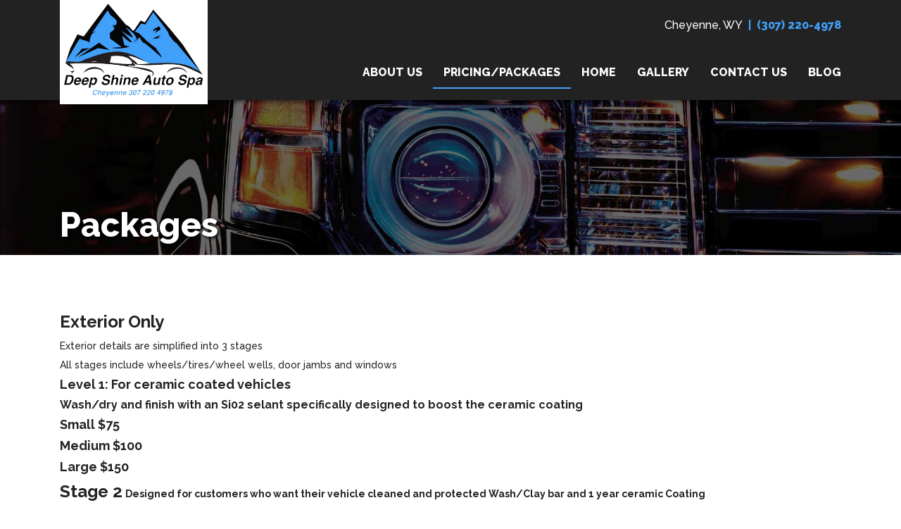

--- FILE ---
content_type: text/html; charset=utf-8
request_url: https://www.deepshineautospa.com/pricingpackages
body_size: 7339
content:



<!DOCTYPE html>
<html lang="en-us">
<head>
    <meta charset="utf-8" />
    <meta http-equiv="X-UA-Compatible" content="IE=edge" />
    <meta name="viewport" content="width=device-width, initial-scale=1" />
    <meta name="description" content="View the services available from Deep Shine Auto Spa in Cheyenne WY including Mobile Auto Detailing, Ceramic Coating, Paint Correction, Feynlab &amp; SPS Grafene Coating and more. " />
    <meta name="robots" content="index,follow" />

    <title>Deep Shine Auto Spa In Cheyenne WY | Services</title>

    <link rel="preconnect" href="https://fonts.googleapis.com" />
    <link rel="preconnect" href="https://fonts.gstatic.com" />
    <link rel="preload" href="/app/site.min.css?v=-FUlxSzopFBaZrA2w50rMKqIOHCMRxc_XYfvH3BvMcM" as="style" />
    <link rel="preload" href="/lib/jquery-3.2.1/dist/jquery.min.js?v=hwg4gsxgFZhOsEEamdOYGBf13FyQuiTwlAQgxVSNgt4" as="script" />
    <link rel="preload" href="/app/site.min.js?v=SJKD0CUJUc-4xlqfkmkddep-FOLjteGwdjPvWskSuKs" as="script" />

    <link rel="icon" type="image/png" sizes="32x32" href="https://apihoard.webit.com/api/v1/Image/2986546BB0BD33896E2E9B20149B870E/2986546BB0BD33896E2E9B20149B870E.png?size=Original">
<link rel="icon" type="image/png" sizes="16x16" href="https://apihoard.webit.com/api/v1/Image/842E5740139CBB668F54A920DDDA0179/842E5740139CBB668F54A920DDDA0179.png?size=Original">

    <link rel="canonical" href="https://www.deepshineautospa.com/pricingpackages" />
    <link href="/app/site.min.css?v=-FUlxSzopFBaZrA2w50rMKqIOHCMRxc_XYfvH3BvMcM" rel="stylesheet" />

    

<script>(function(w,d,s,l,i){w[l]=w[l]||[];w[l].push({'gtm.start':new Date().getTime(),event:'gtm.js'});var f=d.getElementsByTagName(s)[0],j=d.createElement(s),dl=l!='dataLayer'?'&l='+l:'';j.async=true;j.src='https://www.googletagmanager.com/gtm.js?id='+i+dl;f.parentNode.insertBefore(j,f);})(window,document,'script','dataLayer','GTM-K22Q7RJ');</script>
<script async src="https://www.googletagmanager.com/gtag/js?id=UA-159546678-1"></script>
<script>
window.dataLayer = window.dataLayer || [];function gtag(){dataLayer.push(arguments);}gtag('js', new Date());
gtag('config', 'UA-159546678-1');
</script>

    <script src="/lib/jquery-3.2.1/dist/jquery.min.js?v=hwg4gsxgFZhOsEEamdOYGBf13FyQuiTwlAQgxVSNgt4"></script>


    <link href="https://fonts.googleapis.com/css?family=Raleway:500,700,800&amp;subset=all" rel="stylesheet" />
<link href="/css/fonts/fonts-header-Raleway.css?v=aJFzjoGfelWIAHmEWNQfeqJ1JQR2x__j6f3Ab3lSOMc" rel="stylesheet" />
<link href="/css/fonts/fonts-body-Raleway.css?v=QwOiGS4iYpNgOYC2JNBc0ldYje6_RIllXbZ7zqn6w30" rel="stylesheet" />
<link href="/css/colors/color-Custom.css?v=TgTWp_lHyka-FIpxzAXSKCof2NNkKIzjpbqjA6-xG9w" rel="stylesheet" />
<style>:root{
--color-theme-text: #222222;
--color-theme-header: #222222;
--color-theme-primary: #41a0fa;
--color-theme-highlight: #2167aa;
--color-theme-secondary: #888888;
--color-theme-text-link: #41a0fa;
}
</style>
<link href="/Header/css/header.min.css?v=tCKFRAmpruH0EQ-6q75oW0KYqMwVGOF7EmFePaYegKw" rel="stylesheet" />


<style>
    #module_f0bb450e-42f5-49d6-8eb2-f9c84158544d {
            --header-primary: #222222;
            --header-highlight: #41a0fa;
            --header-secondary: #222222;
            --header-background: transparent;
    }
</style>
<link href="/Title/css/title.min.css?v=wWDDsRovharyLKgHAZsO7VOdvo49i4UMSxgvYca-QLw" rel="stylesheet" />
<link href="/Spacer/css/spacer.min.css?v=7SWM7U_1qcfbSpOsEwN2ABUz5uMRjq7QWM7MlqK7ZgA" rel="stylesheet" />
<link href="/Text/css/text.min.css?v=hYHJfHV6HT06iw-aTkmTlT62BUIQPazKP077fYO5Q4U" rel="stylesheet" />
<link href="/Footer/css/footer.min.css?v=9ZtrSj2xFhsdje9NV4oT5Vfyy03EYPi9EiJ_rZdiOrw" rel="stylesheet" />


<style>
    #module_25504f56-8f71-4ad6-aae4-037e60415036 {
            --footer-text: #ffffff;
            --footer-border: #2364aa;
            --footer-highlight: #41a0fa;
            --footer-background: #222222;
    }
</style>
<link href="https://cdn02.webit.com/api/v1/File/B8ECF16B546CA1922570D3679927AAB9/B8ECF16B546CA1922570D3679927AAB9.css" rel="stylesheet" />
<meta content="summary_large_image" name="twitter:card" />
<meta content="https://www.deepshineautospa.com/pricingpackages" name="twitter:url" />
<meta content="https://www.deepshineautospa.com/pricingpackages" property="og:url" />
<meta content="website" property="og:type" />
<meta content="Deep Shine Auto Spa In Cheyenne WY | Services" name="twitter:title" property="og:title" />
<meta content="View the services available from Deep Shine Auto Spa in Cheyenne WY including Mobile Auto Detailing, Ceramic Coating, Paint Correction, Feynlab &amp; SPS Grafene Coating and more. " name="twitter:description" property="og:description" />
<meta content="https://cdn02.webit.com/api/v1/Image/D2C89051B056F8026982F77C1FECA3C5/D2C89051B056F8026982F77C1FECA3C5.png?size=1280x960" name="twitter:image" property="og:image" />

</head>
<body class="color-Custom font-header-Raleway font-body-Raleway">
        <noscript>
            <iframe src="https://www.googletagmanager.com/ns.html?id=GTM-K22Q7RJ"
                    height="0" width="0" style="display:none;visibility:hidden"></iframe>
        </noscript>
    

    


            <section id="f9a5561f-f7ab-46b8-b8f9-eeda9f7d98b6" class="container-fluid page-pricingpackages" role="main">
                        <div id="168daefd-8ec8-4695-8c0e-2a20929d7646" class="row">
                                    <div id="19cd84a8-8a1a-4bba-bd2a-487d32f57276" class="col">




<header id="module_f0bb450e-42f5-49d6-8eb2-f9c84158544d" class="header header-nav-top header-logo-left header-m1 ">
    <div class="header-container">
        

<nav class="navbar navbar-expand-lg navbar-dark bg-primary" data-toggle="affix">
    <div class="container">
        


        <a class="navbar-brand d-xl-none d-lg-none" href="/">Deep Shine Auto Spa</a>
        <button class="navbar-toggler collapsed" type="button" data-toggle="collapse" data-target="#header-navbar-collapse" aria-controls="header-navbar-collapse" aria-expanded="false" aria-label="Toggle navigation">
            <span class="toggle"><span class="icon-bar"></span><span class="icon-bar"></span><span class="icon-bar"></span></span>
        </button>
        <div class="collapse navbar-collapse justify-content-center" id="header-navbar-collapse">
            <ul class="navbar-nav" role="menu">


        <li class="nav-item " role="menuitem">
            <a class="nav-link" href="/about-us">About Us </a>
        </li>


        <li class="nav-item active" role="menuitem">
            <a class="nav-link" href="/pricingpackages">Pricing/Packages <span class="sr-only">(current)</span></a>
        </li>


        <li class="nav-item " role="menuitem">
            <a class="nav-link" href="/">Home </a>
        </li>


        <li class="nav-item " role="menuitem">
            <a class="nav-link" href="/gallery">Gallery </a>
        </li>


        <li class="nav-item " role="menuitem">
            <a class="nav-link" href="/contact-us">Contact Us </a>
        </li>


        <li class="nav-item " role="menuitem">
            <a class="nav-link" href="/blog">Blog </a>
        </li>
            </ul>
        </div>
    </div>
</nav>

<div class="header-info p-0 bg-white">
<div class="container">
<div class="row align-items-center">
<div class="col-xl-4 col-lg-4 col-md-5 col-sm-5 mx-auto mx-md-0 header-info-logo">
<div class="header-info-logo-img py-2 py-md-0"><a href="/"><img alt="Deep Shine Auto Spa" class="img-fluid mx-auto d-block" src="https://apihoard.webit.com/api/v1/Image/D2C89051B056F8026982F77C1FECA3C5/D2C89051B056F8026982F77C1FECA3C5.png" /> </a></div>
</div>
</div>
</div>
</div>

<div class="w-100 cw-header-info">
<div class="container header-info-business text-center text-md-right pt-2  mt-0 mb-2"><span class="header-business header-business-citystatezip">Cheyenne, WY</span> <a class="header-business header-business-phone text-primary font-bold" href="tel:3072204978">(307) 220-4978</a></div>
</div>
    </div>
</header>


<section id="module_e47dc956-67ba-480c-94f3-79ee67a84b38" class="title title-m1">
    <div class="title-container container">
        <h1 class="title-heading" title="Packages - Deep Shine Auto Spa in Cheyenne, WY 82001">
            <span class="title-heading-container">
                <div>Packages</div>

            </span>
        </h1>
    </div>
</section>

<section id="module_3af23002-be13-40e3-8c78-28b4e44193c8" class="spacer spacer-small p-2"></section>

<section id="module_fca1ec5f-373a-4a32-9754-cc3e1ecca8e0" class="text text-m1">
    <div class="text-container container">
        <div class="text-typed">
            <div style="text-align: center; color: rgb(34, 34, 34); text-transform: none; text-indent: 0px; letter-spacing: normal; font-style: normal; font-variant: normal; font-weight: 500; text-decoration: none; word-spacing: 0px; white-space: normal; box-sizing: border-box; orphans: 2; -webkit-text-stroke-width: 0px;">&nbsp;</div>

<div style="color: rgb(34, 34, 34); text-transform: none; text-indent: 0px; letter-spacing: normal; font-style: normal; font-variant: normal; text-decoration: none; word-spacing: 0px; white-space: normal; box-sizing: border-box; orphans: 2; -webkit-text-stroke-width: 0px;"><span style="font-size: 24px;"><b>Exterior Only</b></span></div>

<div style="color: rgb(34, 34, 34); text-transform: none; text-indent: 0px; letter-spacing: normal; font-style: normal; font-variant: normal; text-decoration: none; word-spacing: 0px; white-space: normal; box-sizing: border-box; orphans: 2; -webkit-text-stroke-width: 0px;"><span style="font-size:14px;">Exterior details are simplified into 3 stages</span></div>

<div style="color: rgb(34, 34, 34); text-transform: none; text-indent: 0px; letter-spacing: normal; font-style: normal; font-variant: normal; text-decoration: none; word-spacing: 0px; white-space: normal; box-sizing: border-box; orphans: 2; -webkit-text-stroke-width: 0px;"><span style="font-size: 14px;">All stages include wheels/tires/wheel wells, door jambs and windows</span></div>

<div style="color: rgb(34, 34, 34); text-transform: none; text-indent: 0px; letter-spacing: normal; font-style: normal; font-variant: normal; text-decoration: none; word-spacing: 0px; white-space: normal; box-sizing: border-box; orphans: 2; -webkit-text-stroke-width: 0px;"><span style="font-size:18px;"><strong>Level&nbsp;1: For ceramic coated vehicles</strong></span></div>

<div style="color: rgb(34, 34, 34); text-transform: none; text-indent: 0px; letter-spacing: normal; font-style: normal; font-variant: normal; text-decoration: none; word-spacing: 0px; white-space: normal; box-sizing: border-box; orphans: 2; -webkit-text-stroke-width: 0px;"><strong><span style="font-size:16px;">Wash/dry and finish with an Si02 selant specifically designed to boost the ceramic coating</span></strong></div>

<div style="color: rgb(34, 34, 34); text-transform: none; text-indent: 0px; letter-spacing: normal; font-style: normal; font-variant: normal; text-decoration: none; word-spacing: 0px; white-space: normal; box-sizing: border-box; orphans: 2; -webkit-text-stroke-width: 0px;"><span style="font-size:18px;"><strong>Small $75</strong></span></div>

<div style="color: rgb(34, 34, 34); text-transform: none; text-indent: 0px; letter-spacing: normal; font-style: normal; font-variant: normal; text-decoration: none; word-spacing: 0px; white-space: normal; box-sizing: border-box; orphans: 2; -webkit-text-stroke-width: 0px;"><span style="font-size:18px;"><strong>Medium $100</strong></span></div>

<div style="color: rgb(34, 34, 34); text-transform: none; text-indent: 0px; letter-spacing: normal; font-style: normal; font-variant: normal; text-decoration: none; word-spacing: 0px; white-space: normal; box-sizing: border-box; orphans: 2; -webkit-text-stroke-width: 0px;"><span style="font-size:18px;"><strong>Large $150</strong></span></div>

<div style="color: rgb(34, 34, 34); text-transform: none; text-indent: 0px; letter-spacing: normal; font-style: normal; font-variant: normal; text-decoration: none; word-spacing: 0px; white-space: normal; box-sizing: border-box; orphans: 2; -webkit-text-stroke-width: 0px;"><strong style=""><span style="font-size:24px;">Stage 2</span><span style="font-size: 18px;"> </span></strong><strong style=""><span style="font-size: 14px;">Designed for customers who want their vehicle cleaned and protected </span></strong><strong style=""><span style="font-size: 14px;">Wash/Clay bar and 1 year ceramic Coating</span></strong></div>

<div style="color: rgb(34, 34, 34); text-transform: none; text-indent: 0px; letter-spacing: normal; font-style: normal; font-variant: normal; text-decoration: none; word-spacing: 0px; white-space: normal; box-sizing: border-box; orphans: 2; -webkit-text-stroke-width: 0px;"><span style="font-size:18px;"><strong style="">Small $150</strong></span></div>

<div style="color: rgb(34, 34, 34); text-transform: none; text-indent: 0px; letter-spacing: normal; font-style: normal; font-variant: normal; text-decoration: none; word-spacing: 0px; white-space: normal; box-sizing: border-box; orphans: 2; -webkit-text-stroke-width: 0px;"><span style="font-size:18px;"><strong style="">Medium $200</strong></span></div>

<div style="color: rgb(34, 34, 34); text-transform: none; text-indent: 0px; letter-spacing: normal; font-style: normal; font-variant: normal; text-decoration: none; word-spacing: 0px; white-space: normal; box-sizing: border-box; orphans: 2; -webkit-text-stroke-width: 0px;"><span style="font-size:18px;"><strong style="">Large $250</strong></span></div>

<div style="color: rgb(34, 34, 34); text-transform: none; text-indent: 0px; letter-spacing: normal; font-style: normal; font-variant: normal; text-decoration: none; word-spacing: 0px; white-space: normal; box-sizing: border-box; orphans: 2; -webkit-text-stroke-width: 0px;"><span style="font-size:24px;"><strong style="">Stage 3&nbsp;</strong></span><strong style=""><span style="font-size:16px;">This is designed for the customer who wants their paint to be shiny again, but not ready for paint a paint correction. Everything included in&nbsp;the Level&nbsp;2, plus machine polishing to enhance the paint before a 1 year ceramic coating is applied</span></strong></div>

<div style="color: rgb(34, 34, 34); text-transform: none; text-indent: 0px; letter-spacing: normal; font-style: normal; font-variant: normal; text-decoration: none; word-spacing: 0px; white-space: normal; box-sizing: border-box; orphans: 2; -webkit-text-stroke-width: 0px;"><span style="font-size:18px;"><strong style="">Small $225</strong></span></div>

<div style="color: rgb(34, 34, 34); text-transform: none; text-indent: 0px; letter-spacing: normal; font-style: normal; font-variant: normal; text-decoration: none; word-spacing: 0px; white-space: normal; box-sizing: border-box; orphans: 2; -webkit-text-stroke-width: 0px;"><span style="font-size:18px;"><b>Medium $325</b></span></div>

<div style="color: rgb(34, 34, 34); text-transform: none; text-indent: 0px; letter-spacing: normal; font-style: normal; font-variant: normal; text-decoration: none; word-spacing: 0px; white-space: normal; box-sizing: border-box; orphans: 2; -webkit-text-stroke-width: 0px;"><span style="font-size:18px;"><b>Large $425</b></span></div>

<div style="color: rgb(34, 34, 34); text-transform: none; text-indent: 0px; letter-spacing: normal; font-style: normal; font-variant: normal; text-decoration: none; word-spacing: 0px; white-space: normal; box-sizing: border-box; orphans: 2; -webkit-text-stroke-width: 0px;"><span style="font-size:12px;">Additional charges for tree sap, tar, paint, and cement.</span></div>

<div style="color: rgb(34, 34, 34); text-transform: none; text-indent: 0px; letter-spacing: normal; font-style: normal; font-variant: normal; text-decoration: none; word-spacing: 0px; white-space: normal; box-sizing: border-box; orphans: 2; -webkit-text-stroke-width: 0px;"><span style="font-size:12px;">No muddy vehicles please</span></div>

<ul style="text-align: center; color: rgb(34, 34, 34); text-transform: none; text-indent: 0px; letter-spacing: normal; font-style: normal; font-variant: normal; text-decoration: none; margin-top: 0px; margin-bottom: 1rem; word-spacing: 0px; white-space: normal; box-sizing: border-box; orphans: 2; -webkit-text-stroke-width: 0px;">
	<li style="font-weight: 500; text-align: left; box-sizing: border-box;"><span style="font-size:24px;"><strong>Interior only</strong></span></li>
	<li style="text-align: left; box-sizing: border-box;"><span style="font-size:20px;"><b>1 Row of Seats $125</b></span></li>
	<li style="text-align: left; box-sizing: border-box;"><span style="font-size:20px;"><b>2 Rows of Seats $175</b></span></li>
	<li style="text-align: left; box-sizing: border-box;"><span style="font-size:20px;"><strong>Wagons small SUVs</strong>&nbsp;<strong>$225&nbsp;</strong></span></li>
	<li style="text-align: left; box-sizing: border-box;"><span style="font-size:20px;"><strong>Vans 3 row SUVs $250</strong></span></li>
	<li style="text-align: left; box-sizing: border-box;"><span style="font-size:20px;"><strong>All interior details include a European steam cleaning to applicable surfaces</strong></span></li>
	<li style="text-align: left; box-sizing: border-box;"><span style="font-size:16px;"><b>Stains and excessive pet hair will be an additional charge</b></span></li>
	<li style="font-weight: 500; text-align: left; box-sizing: border-box;"><font size="3"><strong><span style="font-size:22px;">Ceramic Coatings</span></strong></font></li>
	<li style="font-weight: 500; text-align: left; box-sizing: border-box;">Deep Shine Auto Spa uses Opti Coat professional grade ceramic coatings, and surface protectants. These are deigned for long term protection of your exterior surfaces, from paint, trim, wheels and glass, to interior protection as well</li>
	<li style="font-weight: 500; text-align: left; box-sizing: border-box;">Ceramic coatings will be broken down into 3 Levels&nbsp;based on the condition of your paint</li>
	<li style="font-weight: 500; text-align: left; box-sizing: border-box;"><strong><span style="font-size:20px;">Level 1</span></strong></li>
	<li style="font-weight: 500; text-align: left; box-sizing: border-box;"><strong><span style="font-size:20px;">&nbsp;</span><span style="font-size:16px;">This level is for the client that is more concerned with the protection benefits of a ceramic coating, and not so worried about perfect paint or swirl marks.Lighty&nbsp;Machine polish painted surfaces, to give a smooth surface for the ceramic coating to bond to. I&#39;m only offering this service with a 5 year ceramic coating</span></strong></li>
	<li style="font-weight: 500; text-align: left; box-sizing: border-box;"><strong><span style="font-size:20px;">Cars</span><span style="font-size:18px;"> $550</span></strong></li>
	<li style="font-weight: 500; text-align: left; box-sizing: border-box;"><span style="font-size:20px;"><strong>Mid Size SUV/Truck $700</strong></span></li>
	<li style="font-weight: 500; text-align: left; box-sizing: border-box;"><strong><span style="font-size:20px;">Full SizeTruck/SUV</span></strong></li>
	<li style="font-weight: 500; text-align: left; box-sizing: border-box;"><strong><span style="font-size:16px;">&nbsp;</span><span style="font-size:20px;">$825</span></strong></li>
	<li style="font-weight: 500; text-align: left; box-sizing: border-box;"><span style="font-size:20px;"><strong>Level 2&nbsp;</strong></span></li>
	<li style="font-weight: 500; text-align: left; box-sizing: border-box;"><span style="font-size:16px;">Level 2 is designed for the client who wants swirl marks and other light imperfections taken care of before Ceramic Coating is applied. This includes all necessay prep, wash/claybar/chemical decontamination, and a 1 step paint correction. This includes a 5 year ceramic coating</span></li>
	<li style="font-weight: 500; text-align: left; box-sizing: border-box;"><strong><span style="font-size:16px;">Cars $675</span></strong></li>
	<li style="font-weight: 500; text-align: left; box-sizing: border-box;"><strong><span style="font-size:16px;">Mid size SUV $900</span></strong></li>
	<li style="text-align: left; box-sizing: border-box;"><span style="font-size: 16px;"><b>Full Size Truck/SUV $1150</b></span></li>
	<li style="font-weight: 500; text-align: left; box-sizing: border-box;"><strong><span style="font-size:20px;">Opti-Coat Pro 5 year Ceramic Coating Includes Manufacturer warranty</span></strong></li>
	<li style="font-weight: 500; text-align: left; box-sizing: border-box;"><strong><span style="font-size:20px;">2017 and Up&nbsp;vehicles only qualify for the warranty</span></strong></li>
	<li style="font-weight: 500; text-align: left; box-sizing: border-box;"><span style="font-size:20px;"><strong>Cars&nbsp; $1000</strong></span></li>
	<li style="text-align: left; box-sizing: border-box;"><span style="font-size: 20px;"><b>&nbsp;Truks/SUVs $1200</b></span></li>
	<li style="font-weight: 500; text-align: left; box-sizing: border-box;"><strong><span style="font-size:20px;">Opti-Coat Pro Plus 7 year Ceramic Coating</span></strong></li>
	<li style="font-weight: 500; text-align: left; box-sizing: border-box;"><span style="font-size:18px;"><strong>Cars $1400</strong></span></li>
	<li style="font-weight: 500; text-align: left; box-sizing: border-box;"><span style="font-size:18px;"><strong>Trucks/SUVs $1600</strong></span></li>
	<li style="font-weight: 500; text-align: left; box-sizing: border-box;"><strong><span style="font-size:20px;">Level 3&nbsp;</span><span style="font-size:16px;">This level&nbsp;is where true blacks, reds, and other non metallic paints usually fall. Also most German paints as well. This is where multiple steps of correction are needed to remove defects and finish out. Pricing for stage 3 is a starting point depending on paint conditon and manufacturer.</span></strong></li>
	<li style="font-weight: 500; text-align: left; box-sizing: border-box;"><strong><span style="font-size:20px;">1 year Ceramic Coating</span></strong></li>
	<li style="font-weight: 500; text-align: left; box-sizing: border-box;"><strong><span style="font-size:16px;">Cars $850</span></strong></li>
	<li style="font-weight: 500; text-align: left; box-sizing: border-box;"><strong><span style="font-size:16px;">Trucks/SUVs&nbsp; $1100</span></strong></li>
	<li style="font-weight: 500; text-align: left; box-sizing: border-box;"><strong><span style="font-size:20px;">5 year Ceramic Coating</span></strong></li>
	<li style="font-weight: 500; text-align: left; box-sizing: border-box;"><strong><span style="font-size:16px;">Cars $1000</span></strong></li>
	<li style="font-weight: 500; text-align: left; box-sizing: border-box;"><strong><span style="font-size:16px;">Trucks/SUVs $1400</span></strong></li>
	<li style="font-weight: 500; text-align: left; box-sizing: border-box;"><strong><span style="font-size:20px;">Opti-Coat Pro 5year Ceramic Coating</span></strong></li>
	<li style="font-weight: 500; text-align: left; box-sizing: border-box;"><strong><span style="font-size:16px;">Cars $1300</span></strong></li>
	<li style="font-weight: 500; text-align: left; box-sizing: border-box;"><strong><span style="font-size:16px;">Trucks/SUVs $1600</span></strong></li>
	<li style="font-weight: 500; text-align: left; box-sizing: border-box;"><strong><span style="font-size:20px;">Opti-Coat Pro Plus 7 year ceramic Coating</span></strong></li>
	<li style="font-weight: 500; text-align: left; box-sizing: border-box;"><strong><span style="font-size:16px;">Cars $1500</span></strong></li>
	<li style="font-weight: 500; text-align: left; box-sizing: border-box;"><strong><span style="font-size:16px;">Trucks/SUVs $1850</span></strong></li>
	<li style="font-weight: 500; text-align: left; box-sizing: border-box;"><span style="font-size:20px;"><strong>Ceramic GlassCoating</strong></span></li>
	<li style="font-weight: 500; text-align: left; box-sizing: border-box;"><span style="font-size:16px;"><strong>This starts with a machine polish of all glass to remove water spots, and light hazing</strong></span></li>
</ul>

<div>&nbsp;
<ul style="text-align: center; color: rgb(34, 34, 34); text-transform: none; text-indent: 0px; letter-spacing: normal; font-style: normal; font-variant: normal; text-decoration: none; margin-top: 0px; margin-bottom: 1rem; word-spacing: 0px; white-space: normal; box-sizing: border-box; orphans: 2; -webkit-text-stroke-width: 0px;">
	<li style="font-weight: 500; text-align: left; box-sizing: border-box;"><span style="font-size:16px;"><strong>$100&nbsp;Windshield only</strong></span></li>
	<li style="font-weight: 500; text-align: left; box-sizing: border-box;"><span style="font-size:16px;"><strong>$200&nbsp;All Glass</strong></span></li>
	<li style="font-weight: 500; text-align: left; box-sizing: border-box;"><span style="font-size:16px;"><strong>&nbsp;2/3 year wheel coating</strong></span></li>
	<li style="font-weight: 500; text-align: left; box-sizing: border-box;"><span style="font-size:16px;"><strong>Starting at&nbsp;</strong></span></li>
	<li style="font-weight: 500; text-align: left; box-sizing: border-box;"><span style="font-size:16px;"><strong>$50 per wheel face cepending on size/condition</strong></span></li>
	<li style="font-weight: 500; text-align: left; box-sizing: border-box;"><strong><span style="font-size:16px;">Fiber Coating</span>&nbsp;interior coating for carpet and cloth starting at<span style="font-size:14px;"> </span><span style="font-size:16px;">$175</span></strong></li>
	<li style="font-weight: 500; text-align: left; box-sizing: border-box;"><strong style=""><span style="font-size: 16px;">Ceramic</span><span style="font-size: 14px;">&nbsp;</span></strong><strong style="font-size: 14px;">leather coating starting at </strong><span style="font-size:16px;"><strong>$175</strong></span></li>
	<li style="font-weight: 500; text-align: left; box-sizing: border-box;"><strong>Stand alone paint correction is billed at $100per Hr.&nbsp; Minimum 1/2 hour.</strong></li>
	<li style="font-weight: 500; text-align: left; box-sizing: border-box;"><strong><span style="font-size:14px;">All pricing is a starting point. A final estimate will be given upon vehicle inspection. For example, Things like,&nbsp;tar, tree sap, paint splatter, pet hair, deep interior staining, will be additional charges</span></strong></li>
	<li style="font-weight: 500; text-align: left; box-sizing: border-box;"><span style="font-size: 20px;">NO MUDDY VEHICLES ACCEPTED</span></li>
</ul>
</div>

        </div>
    </div>
</section>


<footer id="module_25504f56-8f71-4ad6-aae4-037e60415036" class="footer footer-m3">
    <div class="container">
        
        <ul class="nav justify-content-center footer-social-links mb-3">
                <li class="nav-item">
                    <a class="nav-link" href="https://www.facebook.com/william.stutz" target="_blank" rel="noopener" aria-label="Facebook link"><i class="fa fa-facebook"></i></a>
                </li>
        </ul>


        


<div class="">
        <div class="footer-info-business">

            <div>
                    <span class="footer-business footer-business-streetaddress">
                        
                    </span>
                    <span class="footer-business footer-business-citystatezip">Cheyenne, WY 82001</span>
                    <a href="tel:3072204978" class="footer-business footer-business-phone">(307) 220-4978</a>
            </div>
        </div>
</div>

        
<ul class="nav justify-content-center text-center flex-md-row flex-column footer-nav-links mb-4 mt-3">


        <li class="nav-item ">
            <a class="nav-link" href="/about-us">About Us</a>
        </li>


        <li class="nav-item active">
            <a class="nav-link" href="/pricingpackages">Pricing/Packages</a>
        </li>


        <li class="nav-item ">
            <a class="nav-link" href="/">Home</a>
        </li>


        <li class="nav-item ">
            <a class="nav-link" href="/gallery">Gallery</a>
        </li>


        <li class="nav-item ">
            <a class="nav-link" href="/contact-us">Contact Us</a>
        </li>


        <li class="nav-item ">
            <a class="nav-link" href="/blog">Blog</a>
        </li>
</ul>
    </div>

    

<div class="footer-bottom-section">
    <div class="container">
        <ul class="nav justify-content-center text-center flex-sm-row flex-column footer-legal-links">
            <li class="nav-item mr-sm-auto">
                <a class="nav-link" href="https://www.webit.com/" target="_blank" rel="noopener">© 2011 - 2026 Powered by Webit<sup>TM</sup></a>
            </li>
            <li class="nav-item">
                <a class="nav-link" href="/sitemap">Sitemap</a>
            </li>
                <li class="nav-item">
                    <a class="nav-link" href="/terms-and-conditions">Terms &amp; Conditions</a>
                </li>
            <li class="nav-item">
                <a class="nav-link" href="https://manage.webit.com" rel="nofollow noopener" target="_blank">Webit Login</a>
            </li>
        </ul>
    </div>
</div>
</footer>                                    </div>
                        </div>
            </section>


    <div id="MessageErrorModal" class="global modal fade" role="alert">
        <div class="modal-dialog modal-lg">
            <div class="modal-content modal-error">
                <div class="modal-header">
                    <div class="modal-title"></div>
                    <button type="button" class="close" data-dismiss="modal" aria-label="Close">
                        <span aria-hidden="true">&times;</span>
                    </button>
                </div>
            </div>
        </div>
    </div>
    <div id="MessageSuccessModal" class="global modal fade" role="alert">
        <div class="modal-dialog modal-lg">
            <div class="modal-content modal-success">
                <div class="modal-header">
                    <div class="modal-title"></div>
                    <button type="button" class="close" data-dismiss="modal" aria-label="Close">
                        <span aria-hidden="true">&times;</span>
                    </button>
                </div>
            </div>
        </div>
    </div>

    <script src="/app/site.min.js?v=SJKD0CUJUc-4xlqfkmkddep-FOLjteGwdjPvWskSuKs"></script>
    <script src="/js/compatibility.min.js?v=Jrlw1QHWZtwlyT5K2EDAGlNgNOGWpG2qfwD34v345l0" type="module"></script>

    <script src="/Header/js/header.min.js?v=snSLynNezCGj4eyMinbgT8kSTG1VK4Llq5-EhaGTp2U" type="text/javascript"></script>
<script src="/Footer/js/footer.min.js?v=UhBC9Qc5Vzjjv7VcHVy9iWhLORHh397ydXR-Cotr6Nw" type="text/javascript"></script>

</body>
</html>

--- FILE ---
content_type: text/css
request_url: https://www.deepshineautospa.com/css/fonts/fonts-header-Raleway.css?v=aJFzjoGfelWIAHmEWNQfeqJ1JQR2x__j6f3Ab3lSOMc
body_size: 436
content:
/* Raleway */
.font-header,
.font-header-Raleway .error-title,
.font-header-Raleway .header .header-business-name,
.font-header-Raleway .header .navbar-brand,
.font-header-Raleway .footer .footer-business-name,
.font-header-Raleway .title .title-heading,
.font-header-Raleway .businessinfo .contact-title,
.font-header-Raleway .employees .employees-name,
.font-header-Raleway h5.modal-title,
.font-header-Raleway .gallery .gallery-album-name,
.font-header-Raleway .list .list-text-title,
.font-header-Raleway .productslideshow .productslideshow-title-heading,
.font-header-Raleway .productslideshow .productslideshow-item h3.product-title,
.font-header-Raleway .products .product-title,
.font-header-Raleway .productdetails .productdetails-info-name,
.font-header-Raleway .detailedlist .detailedlist-item-title,
.font-header-Raleway .products .filter-item-title,
.font-header-Raleway .products-loading-container .loader-text,
.font-header-Raleway .productdetails-bottom .nav-tabs .nav-item.nav-link,
.font-header-Raleway .eCommerce .shoppingcart-titles,
.font-header-Raleway h1,
.font-header-Raleway h2,
.font-header-Raleway h3,
.font-header-Raleway h4,
.font-header-Raleway h5,
.font-header-Raleway h6 {
    font-family: "Raleway", sans-serif;
    font-weight: 800;
}

.font-header-Raleway .contact-details,
.font-header-Raleway .gallery-img-text,
.font-header-Raleway .employees-title {
    font-family: inherit;
    font-weight: inherit;
}

.font-header-Raleway .contact-title .contact-title-container {
    padding-bottom: .25em;
}

.font-header-Raleway .detailedlist .detailedlist-item-title {
    font-size: 1.7rem;
}

.font-header-Raleway .error-title {
    font-size: 1.9rem;
}

.font-header-Raleway .eCommerce .title-heading .title-cart-count::before {
    margin-right: 2px;
}

.font-header-Raleway .eCommerce .title-heading .title-cart-count::after {
    margin-left: 2px;
}


--- FILE ---
content_type: text/css
request_url: https://www.deepshineautospa.com/css/fonts/fonts-body-Raleway.css?v=QwOiGS4iYpNgOYC2JNBc0ldYje6_RIllXbZ7zqn6w30
body_size: 767
content:
/* Raleway */
.font-body,
.font-body-Raleway,
.font-body-Raleway .products .filter-item label.form-check-label,
.font-body-Raleway .contact-details,
.font-body-Raleway .gallery-img-text,
.font-body-Raleway .form label,
.font-body-Raleway .businessinfo label {
    font-family: "Raleway", sans-serif;
    font-weight: 500;
}

    .font-body-Raleway .font-bold,
    .font-body-Raleway .header .nav-link,
    .font-body-Raleway .header .dropdown-item,
    .font-body-Raleway .footer .nav-link,
    .font-body-Raleway .footer .dropdown-item,
    .font-body-Raleway .gallery .gallery-img-wrap,
    .font-body-Raleway .btn,
    .font-body-Raleway .product-results,
    .font-body-Raleway .btn-link,
    .font-body-Raleway .employees .employees-title,
    .font-body-Raleway .page-item.active .page-link,
    .font-body-Raleway .modal-success .modal-title {
        font-family: "Raleway", sans-serif;
        font-weight: 800;
    }

    .font-body-Raleway .form a,
    .font-body-Raleway .businessinfo .form-wrap a {
        font-weight: 800;
    }

    .font-body-Raleway .eCommerce label {
        font-weight: 700;
    }

.products-popover .popover-body {
    font-size: .8rem;
    padding-bottom: .7rem;
    font-weight: 800;
}

.font-body-Raleway .shoppingcart-message.alert-primary {
    font-weight: 800;
}

.font-body-Raleway .product-featured::before {
    line-height: 25px;
}

.font-body-Raleway .productslideshow .product-price-sale-beforeprice:after {
    top: 40%;
}

.font-body-Raleway .btn {
    line-height: 1.7;
}

/*.font-body-Raleway .owl-nav-right,
.font-body-Raleway .owl-nav-left {
  line-height: 32px;
}*/

.font-body-Raleway .btn-group-sm > .btn,
.font-body-Raleway .btn-sm {
    line-height: 1.8;
    padding-bottom: .5em;
}

.font-body-Raleway .btn-group-xs > .btn,
.font-body-Raleway .btn-xs {
    line-height: 1.5;
}

.font-body-Raleway .products .show-more-link {
    min-width: 90px;
}

.font-body-Raleway .products .product-price-sale-beforeprice:after {
    top: 41%;
}

.font-body-Raleway .productdetails .product-price-sale-beforeprice:after {
    top: 40%;
}

.font-body-Raleway .productslideshow .product-price-sale-beforeprice:after {
    top: 43%;
}

.color-Dark.font-body-Raleway .products .filter-list .nav-link,
.color-PrettyInPink.font-body-Raleway .products .filter-list .nav-link,
.color-AquaTango.font-body-Raleway .products .filter-list .nav-link,
.color-KetchupMustard.font-body-Raleway .products .filter-list .nav-link,
.color-GoldDigger.font-body-Raleway .products .filter-list .nav-link,
.color-Rainforest.font-body-Raleway .products .filter-list .nav-link {
    font-size: .95em;
}

.color-Dark .products .filter-list .nav-link,
.color-PrettyInPink .products .filter-list .nav-link,
.color-AquaTango .products .filter-list .nav-link,
.color-KetchupMustard .products .filter-list .nav-link,
.color-GoldDigger .products .filter-list .nav-link,
.color-Rainforest .products .filter-list .nav-link {
    font-size: .95em;
}

.font-body-Raleway .products .products-modal .product-price-currency,
.font-body-Raleway .products .products-modal .product-price-change {
    margin-top: -.1em;
}

.font-body-Raleway .productdetails .product-price .product-price-currency,
.font-body-Raleway .productdetails .product-price .product-price-change {
    margin-top: -.1em;
}


--- FILE ---
content_type: text/css
request_url: https://www.deepshineautospa.com/css/colors/color-Custom.css?v=TgTWp_lHyka-FIpxzAXSKCof2NNkKIzjpbqjA6-xG9w
body_size: 2309
content:
/*===================================================================================================
  CustomColor 
===================================================================================================*/
:root {
  --color-theme-background: #fff;
  --color-theme-text: #0F0F0F;
  --color-theme-primary: #0F0F0F;
  --color-theme-secondary: #616161;
  --color-theme-highlight: #a2a3a5;
  --color-theme-border: #ddd;
  --color-theme-header: #0F0F0F;
  --color-theme-text-btn: #fff;
  --color-theme-text-link: #0F0F0F;
  --color-theme-trans: transparent; }

/* Body
===================================================================*/
body,
.dropdown-menu {
  background-color: var(--color-theme-background);
  color: var(--color-theme-text); }

/* Border
===================================================================*/
hr {
  border-top-color: var(--color-theme-border); }

.dropdown-menu {
  border-color: var(--color-theme-border); }

/* Buttons & Links 
===================================================================*/
a {
  color: var(--color-theme-text-link); }
  a:hover {
    color: var(--color-theme-highlight); }

.btn-link {
  color: var(--color-theme-secondary); }
  .btn-link:hover {
    color: var(--color-theme-highlight); }

.btn-primary,
.btn-primary:focus {
  background-color: var(--color-theme-primary);
  color: var(--color-theme-text-btn);
  border-color: var(--color-theme-primary); }

.btn-primary:hover,
.btn-primary:hover:focus,
.btn-primary:not([disabled]):not(.disabled).active,
.btn-primary:not([disabled]):not(.disabled):active,
.show > .btn-primary.dropdown-toggle {
  background-color: var(--color-theme-highlight);
  color: var(--color-theme-text-btn) !important;
  border-color: var(--color-theme-highlight); }

.btn-primary:before {
  background: var(--color-theme-highlight); }

.btn-secondary,
.btn-secondary:focus {
  background-color: var(--color-theme-secondary);
  color: var(--color-theme-text-btn);
  border-color: var(--color-theme-secondary); }

.btn-secondary:hover,
.btn-secondary:not([disabled]):not(.disabled).active,
.btn-secondary:not([disabled]):not(.disabled):active,
.show > .btn-secondary.dropdown-toggle {
  background-color: var(--color-theme-highlight);
  color: var(--color-theme-text-btn) !important;
  border-color: var(--color-theme-highlight); }

.btn-secondary:before {
  background: var(--color-theme-highlight); }

.btn-outline-secondary,
.btn-outline-secondary:focus {
  background-color: var(--color-theme-trans);
  color: var(--color-theme-text);
  border-color: var(--color-theme-text); }

.btn-outline-secondary:hover,
.btn-outline-secondary:not([disabled]):not(.disabled).active,
.btn-outline-secondary:not([disabled]):not(.disabled):active,
.show > .btn-outline-secondary.dropdown-toggle {
  background-color: var(--color-theme-highlight);
  color: var(--color-theme-text-btn) !important;
  border-color: var(--color-theme-highlight); }

.btn-outline-secondary:before {
  background: var(--color-theme-highlight); }

/* Pagination 
===================================================================*/
.page-link,
.page-link:focus {
  color: var(--color-theme-text); }

.page-link:hover {
  color: var(--color-theme-text-btn) !important;
  border-color: var(--color-theme-primary); }

.page-link:hover:before {
  background-color: var(--color-theme-primary); }

.page-item.active .page-link {
  color: var(--color-theme-text-btn);
  background-color: var(--color-theme-primary);
  border-color: var(--color-theme-primary); }

.page-item.active .page-link:before {
  background-color: var(--color-theme-primary); }

/* Illustrations - Errors & Empty Messages 
===================================================================*/
.emer-c1 {
  fill: var(--color-theme-highlight); }

.emer-c1-stroke {
  stroke: var(--color-theme-highlight); }

.emer-c2 {
  fill: var(--color-theme-text); }

.emer-c2-opacity {
  fill-opacity: .15; }

.emer-c3 {
  fill: var(--color-theme-background); }

.emer-c4 {
  fill: var(--color-theme-primary); }

.emer-c5 {
  fill: var(--color-theme-secondary); }

#Path_343,
#Path_350,
#Path_323 {
  fill: var(--color-theme-highlight); }

/* Forms 
===================================================================*/
.form-control:focus,
.productdetails-payment select:focus {
  border-color: var(--color-theme-secondary); }

[type="checkbox"] + label::before,
[type="radio"] + label::before {
  border-color: var(--color-theme-text);
  color: var(--color-theme-text); }

[type="checkbox"]:hover + label::before,
[type="radio"]:hover + label::before {
  border-color: var(--color-theme-primary); }

[type="checkbox"] + label::after,
[type="radio"] + label::after {
  background-color: var(--color-theme-primary); }

[type="radio"]:checked + label::after {
  background: var(--color-theme-primary); }

[type="radio"]:checked + label::before {
  border-color: var(--color-theme-primary); }

[type="checkbox"] + label::after {
  border-color: var(--color-theme-text-btn); }

[type="checkbox"]:checked + label::before {
  background: var(--color-theme-primary);
  border-color: var(--color-theme-primary); }

/* Sitemap 
===================================================================*/
.sitemap-title {
  border-bottom-color: var(--color-theme-border);
  color: var(--color-theme-header); }

.sitemap-title .sitemap-title-container {
  border-bottom-color: var(--color-theme-secondary); }

/*===================================================================================================
  Module Colors
===================================================================================================*/
/* Header 
===================================================================*/
:root {
  --header-background: var(--color-theme-background);
  --header-highlight: var(--color-theme-highlight);
  --header-text: var(--color-theme-text);
  --header-primary: var(--color-theme-primary);
  --header-secondary: var(--color-theme-secondary);
  --header-navigationbartext: var(--color-theme-text-btn); }

/* Footer 
===================================================================*/
:root {
  --footer-background: var(--color-theme-background);
  --footer-highlight: var(--color-theme-highlight);
  --footer-text: var(--color-theme-text);
  --footer-border: var(--color-theme-border); }

/* Line 
===================================================================*/
:root {
  --line-background: var(--color-theme-background);
  --line-border: var(--color-theme-border); }

/* Image 
===================================================================*/
:root {
  --image-background: var(--color-theme-background); }

/* Text 
===================================================================*/
:root {
  --text-background: var(--color-theme-background);
  --text-highlight: var(--color-theme-highlight); }

.text {
  color: var(--color-theme-text); }

.text a {
  color: var(--color-theme-text-link); }

/* Text with Image
===================================================================*/
:root {
  --textwithimage-background: var(--color-theme-background);
  --textwithimage-highlight: var(--color-theme-highlight); }

.textwithimage {
  color: var(--color-theme-text); }

.textwithimage a {
  color: var(--color-theme-text-link); }

/* Map
===================================================================*/
:root {
  --map-background: var(--color-theme-background);
  --map-highlight: var(--color-theme-highlight); }

.map {
  color: var(--color-theme-text); }

.map a {
  color: var(--color-theme-text-link); }

/* Title
===================================================================*/
:root {
  --title-background: var(--color-theme-background); }

.title {
  color: var(--color-theme-header); }

/* Spacer
===================================================================*/
:root {
  --spacer-background: var(--color-theme-background); }

/* Slideshow
===================================================================*/
:root {
  --slideshow-background: var(--color-theme-background);
  --slideshow-highlight: var(--color-theme-highlight); }

.slideshow .slideshow-arrow.btn-slideshowarrow {
  background: var(--color-theme-background) !important;
  color: var(--color-theme-text) !important;
  opacity: .5 !important; }

.slideshow .slideshow-arrow.btn-slideshowarrow:hover {
  opacity: 1 !important; }

/* Summary List
===================================================================*/
:root {
  --list-background: var(--color-theme-background);
  --list-highlight: var(--color-theme-highlight);
  --list-btn: var(--color-theme-primary);
  --list-icon: var(--color-theme-primary);
  --list-border: var(--color-theme-border); }

/* Detailed List
===================================================================*/
:root {
  --detailedlist-background: var(--color-theme-background);
  --detailedlist-highlight: var(--color-theme-highlight);
  --detailedlist-primary: var(--color-theme-primary);
  --detailedlist-border: var(--color-theme-border); }

/* Gallery
===================================================================*/
:root {
  --gallery-background: var(--color-theme-background);
  --gallery-highlight: var(--color-theme-highlight);
  --gallery-primary: var(--color-theme-primary);
  --gallery-title: var(--color-theme-text-btn);
  --gallery-photocount: var(--color-theme-text-btn);
  --gallery-buttontext: var(--color-theme-text-btn);
  --gallery-arrows: var(--color-theme-primary);
  --gallery-arrowicon: var(--color-theme-text-btn); }

/* Gallery Slideshow
===================================================================*/
:root {
  --galleryslideshow-background: var(--color-theme-background);
  --galleryslideshow-highlight: var(--color-theme-highlight);
  --galleryslideshow-arrows: var(--color-theme-secondary);
  --galleryslideshow-arrowicon: var(--color-theme-text-btn); }

/* Product Slideshow
===================================================================*/
:root {
  --productslideshow-background: var(--color-theme-background);
  --productslideshow-highlight: var(--color-theme-highlight);
  --productslideshow-button: var(--color-theme-primary);
  --productslideshow-arrows: var(--color-theme-secondary);
  --productslideshow-header: var(--color-theme-header);
  --productslideshow-productprice: var(--color-theme-text);
  --productslideshow-buttontext: var(--color-theme-text-btn);
  --productslideshow-arrowicon: var(--color-theme-text-btn); }

/* Employees
===================================================================*/
:root {
  --employees-background: var(--color-theme-background);
  --employees-highlight: var(--color-theme-highlight);
  --employees-contactinfo: var(--color-theme-background);
  --employees-border: var(--color-theme-border);
  --employees-name: var(--color-theme-text);
  --employees-title: var(--color-theme-secondary);
  --employees-bio: var(--color-theme-text);
  --employees-link: var(--color-theme-text-link); }

/*  Products
===================================================================*/
:root {
  --products-background: var(--color-theme-background);
  --products-highlight: var(--color-theme-highlight);
  --products-primary: var(--color-theme-primary);
  --products-secondary: var(--color-theme-secondary);
  --products-border: var(--color-theme-border);
  --products-productname: var(--color-theme-text);
  --products-price: var(--color-theme-text);
  --products-text: var(--color-theme-text);
  --products-buttontext: var(--color-theme-text-btn); }

/*  Product Details
===================================================================*/
:root {
  --productdetails-background: var(--color-theme-background);
  --productdetails-primary: var(--color-theme-primary);
  --productdetails-secondary: var(--color-theme-secondary);
  --productdetails-highlight: var(--color-theme-highlight);
  --productdetails-border: var(--color-theme-border);
  --productdetails-header: var(--color-theme-header);
  --productdetails-text: var(--color-theme-text);
  --productdetails-text-btn: var(--color-theme-text-btn);
  --productdetails-text-link: var(--color-theme-secondary); }

.productdetails-bottom .nav-tabs .nav-item:after {
  border-color: var(--productdetails-highlight); }

/*  eCommerce Cart & Checkout Orders / Invoices & Qutoes
===================================================================*/
:root {
  --invoicesandorders-background: var(--color-theme-background);
  --invoicesandorders-primary: var(--color-theme-primary);
  --invoicesandorders-secondary: var(--color-theme-secondary);
  --invoicesandorders-highlight: var(--color-theme-highlight);
  --invoicesandorders-border: var(--color-theme-border);
  --invoicesandorders-header: var(--color-theme-header);
  --invoicesandorders-text: var(--color-theme-text);
  --invoicesandorders-text-btn: var(--color-theme-text-btn);
  --invoicesandorders-text-link: var(--color-theme-primary); }

.eCommerce .btn-primary,
.eCommerce .btn-primary:focus,
.invoicesquotes .btn-primary,
.invoicesquotes .btn-primary:focus {
  background-color: var(--invoicesandorders-primary);
  border-color: var(--invoicesandorders-primary); }

.eCommerce .btn-primary:hover,
.eCommerce .btn-primary:hover:focus,
.eCommerce .btn-primary:active,
.eCommerce .btn-primary:active:focus,
.eCommerce .btn-primary:active:hover,
.invoicesquotes .btn-primary:hover,
.invoicesquotes .btn-primary:hover:focus,
.invoicesquotes .btn-primary:active,
.invoicesquotes .btn-primary:active:focus,
.invoicesquotes .btn-primary:active:hover {
  background-color: var(--invoicesandorders-highlight);
  border-color: var(--invoicesandorders-highlight); }

.eCommerce .cartandcheckout-creditcard {
  color: var(--invoicesandorders-primary); }

/*  Forms
===================================================================*/
:root {
  --forms-background: var(--color-theme-background);
  --forms-highlight: var(--color-theme-highlight);
  --forms-button: var(--color-theme-primary);
  --forms-border: var(--color-theme-border);
  --forms-titles: var(--color-theme-header);
  --forms-label: var(--color-theme-text);
  --forms-buttontext: var(--color-theme-text-btn);
  --forms-link: var(--color-theme-text-link); }

/*  Business Info
===================================================================*/
:root {
  --businessinfo-background: var(--color-theme-background);
  --businessinfo-highlight: var(--color-theme-highlight);
  --businessinfo-button: var(--color-theme-primary);
  --businessinfo-border: var(--color-theme-border);
  --businessinfo-titles: var(--color-theme-header);
  --businessinfo-businessname: var(--color-theme-header);
  --businessinfo-businessinfo: var(--color-theme-text);
  --businessinfo-label: var(--color-theme-text);
  --businessinfo-buttontext: var(--color-theme-text-btn);
  --businessinfo-link: var(--color-theme-text-link); }

.businessinfo .contact-title:not(.contact-businessname) .contact-title-container {
  border-bottom-color: var(--businessinfo-titles); }

.businessinfo .contact-title.contact-businessname .contact-title-container {
  border-bottom-color: var(--businessinfo-businessname); }


--- FILE ---
content_type: text/css
request_url: https://www.deepshineautospa.com/Spacer/css/spacer.min.css?v=7SWM7U_1qcfbSpOsEwN2ABUz5uMRjq7QWM7MlqK7ZgA
body_size: -49
content:
.spacer{background:var(--spacer-background)}

--- FILE ---
content_type: text/css
request_url: https://cdn02.webit.com/api/v1/File/B8ECF16B546CA1922570D3679927AAB9/B8ECF16B546CA1922570D3679927AAB9.css
body_size: 776
content:
/*-- Global --*/

.detailedlist {
    padding: 2em 0 0;
}

.title+.businessinfo {
    padding-top: 2em;
}

/* -- For Accessibility --*/

a:focus {
    background: var(--color-theme-primary);
    color: #fff;
}

a.btn:focus,
a.gallery-card-link:focus,
.contact-companyinfo a:focus {
    border: 3px solid var(--color-theme-primary) !important;
}

a:focus .list-img-photo,
.header-info-logo a:focus img {
    border: 3px solid var(--color-theme-primary) !important;
}

.contact-companyinfo a {
    display: block;
}

/*-- Header --*/

.header-container .container {
    position: relative;
}

.header .header-info-logo-img {
    z-index: 20;
    background: white;
    padding: 0;
}

.header .header-info-logo-img img {
    width: 210px;
}

.header .navbar-dark .navbar-nav {
    text-transform: uppercase;
}

.header .navbar .nav-link::before {
    border-width: 1px;
}

.header .navbar-dark .navbar-nav .active > .nav-link {
    color: white;
}

.header .navbar .nav-link {
    line-height: 30px;
}

nav.navbar.affix {
    -webkit-box-shadow: 0px 0px 5px 3px rgba(0, 0, 0, 0.45);
    box-shadow: 0px 0px 5px 3px rgba(0, 0, 0, 0.45);
}

@media(max-width: 767px) {
    .cw-header-info {
        background: white;
    }
}

@media(min-width: 768px) {

    .cw-header-info {
        position: absolute;
        top: 5.5em;
        right: 0;
        z-index: 2000;
    }
}

@media(min-width: 992px) {

    .header .header-info-logo-img {
        position: fixed;
        top: 0;
        z-index: 2000;
    }

    nav.navbar .container {
        position: relative;
        height: 142px;
        margin: 0 auto;
    }

    .navbar-nav {
        position: absolute;
        right: 0;
        bottom: 1em;
    }

    .cw-header-info {
        position: fixed;
        top: 1em;
    }

    .header-info-business {
        color: white !important;
    }
    
    .page-home .textwithimage-container {
        padding: 4em 0;
    }
}

/*-- Home page --*/

.page-home .title {
    -webkit-box-shadow: 0px 0px 5px 3px rgba(0, 0, 0, 0.45);
    box-shadow: 0px 0px 5px 3px rgba(0, 0, 0, 0.45);
}

.page-home .title h1 {
    font-size: 2.5rem;
}

/*-- Subpages --*/

section:not(.page-home) .title {
    height: 220px;
    margin-bottom: 1em;
    background: url(https://apihoard.webit.com/api/v1/Image/C3AFA9DAA8489D2F7568E46E750A6186/C3AFA9DAA8489D2F7568E46E750A6186.jpg?size=Original) no-repeat center center;
    background-size: cover;
}

section:not(.page-home) .title h1 {
    padding-top: 120px;
    color: white;
    -webkit-text-shadow: 2px 2px 8px rgb(0, 0, 0);
    -moz-text-shadow: 0 2px 8px rgb(0, 0, 0);
    text-shadow: 2px 2px 4px rgb(0, 0, 0);
}

@media (min-width: 768px) {
    section:not(.page-home) .title h1 {
        font-size: 3rem;
    }

}
